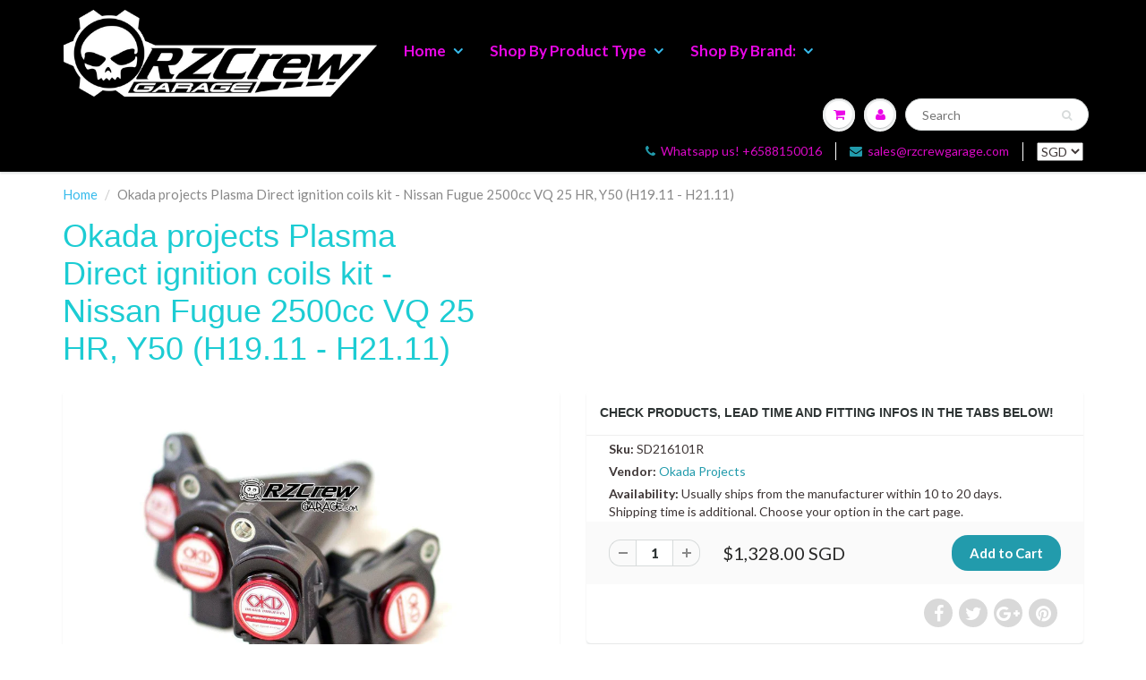

--- FILE ---
content_type: text/javascript
request_url: https://rzcrewgarage.com/cdn/shop/t/62/assets/filter-menu.js?v=32825778822529951301761531586
body_size: 29
content:
function deferFilterjQuery(){window.jQuery?$(function(){var pt_on_load=function(){$(".pt-display-search").not(".has_group_selected").find("input.fm-search-box").show(),$(".pt-display-dropdown").each(function(index){$(this).find("h4").after($(this).find(".filter-clear"))}),$(".pt-display-dropdown .scroll-content").each(function(index){if($(this).find("li.selected").length){var selected=$.map($(this).find("li.selected a"),function(element){return $(element).text()}).join(", ");selected.length<30?$(this).before('<div class="menu-trigger">'+selected+"</div>"):$(this).before('<div class="menu-trigger">'+$(this).find("li.selected").length+" Selected </div>")}else $(this).before('<div class="menu-trigger">'+$(this).closest(".filter-group").find("h4").text()+"</div>")})};pt_on_load(),$(document).on("click",".filter-menu .pt-mobile-header a",function(e){e.handled!==!0&&($(".pt-nav-toggle").hasClass("active")?$(".filter-menu").removeClass("pt-expand"):$(".filter-menu").addClass("pt-expand"),$(".pt-nav-toggle").toggleClass("active"),e.preventDefault(),e.handled=!0)}),$(document).on("click",".navbar-toggle",function(e){e.handled!==!0&&($(".navbar-toggle").hasClass("collapsed")?$(".filter-menu").removeClass("pt-expand"):$(".filter-menu").addClass("pt-expand"),$(".navbar-toggle").toggleClass("active"),e.preventDefault(),e.handled=!0)}),$(document).on("click",".filter-menu h4",function(e){$(this).closest(".filter-group").not(".has_group_selected, .refine-header, .pt-display-dropdown").toggleClass("pt-group-expanded"),e.preventDefault()}),$(document).on("keyup",".filter-group input.fm-search-box",function(){var value=this.value.toLowerCase();$(this).closest(".filter-group").find("li").each(function(){$(this).text().toLowerCase().search(value)>-1?$(this).show(100):$(this).hide(100)})}),$(document).on("click",".pt-display-dropdown .menu-trigger",function(){$(this).next(".scroll-content").css("top",$(this).position().top+$(this).height()+1).css("left",$(this).position().left),$(this).next(".scroll-content").slideToggle("fast")}),$(document).on("mouseleave",".pt-display-dropdown .scroll-content",function(){$(this).slideUp("fast")})}):setTimeout(function(){deferFilterjQuery()},50)}deferFilterjQuery(),$(window).width()<767&&setTimeout(function(){$("#bs-example-navbar-collapse-1").addClass("collapse")},1e3);
//# sourceMappingURL=/cdn/shop/t/62/assets/filter-menu.js.map?v=32825778822529951301761531586


--- FILE ---
content_type: text/javascript; charset=utf-8
request_url: https://rzcrewgarage.com/products/okada-projects-plasma-direct-ignition-coils-kit-nissan-fugue-2500cc-vq-25-hr-y50-h19-11-h21-11-sd216101r.js?sr&_=1769129870098
body_size: 1754
content:
{"id":380372516891,"title":"Okada projects Plasma Direct ignition coils kit - Nissan Fugue 2500cc VQ 25 HR, Y50 (H19.11 - H21.11)","handle":"okada-projects-plasma-direct-ignition-coils-kit-nissan-fugue-2500cc-vq-25-hr-y50-h19-11-h21-11-sd216101r","description":"\u003cstrong\u003eSpecifications:\u003c\/strong\u003e\u003cbr\u003eManufacturer: Okada Projects\u003cbr\u003ePart Number: SD216101R\u003cbr\u003eIgnition Type: Direct Ignition Coils\u003cbr\u003e\u003cbr\u003eThe Plasma Directs produce 4 times more spark energy than stock coils and also generate an ultra fast multi spark discharge of 10 sparks up to highest RPM. The spark amperage is increased 100%, allowing the spark to reach many more molecules and therefore accelerate the ignition and combustion process. This is extremely important in forced induction applications but also improves the performance of normally aspirated engines. The Plasma Direct will increase horsepower and torque throughout the entire rpm range. This upgrade will also reduce fuel consumption. Even the engines with a legendary smoothness will be further refined with the Plasma Direct upgrade. Installation is easy. Direct bolt-in to the engine, no splicing or cutting into stock wiring, simply replace the stock coils with our Plasma Direct Coils and ready to go!\u003cbr\u003eProduct Picture may differs.\u003c!--split--\u003e\u003cstrong\u003eTaxes:\u003c\/strong\u003e\u003cbr\u003e\u003cbr\u003e\u003cstrong\u003eSingapore and Malaysia: \u003c\/strong\u003eAll import taxes are included in our pricing.\u003cbr\u003e\u003cbr\u003e\u003cstrong\u003eEuropean Tva, Iva: \u003c\/strong\u003eTaxes will be calculated during checkout at our company import rate. No additional charges will be added by your local authority.\u003cbr\u003e\u003cbr\u003e\u003cstrong\u003eUSA:\u003c\/strong\u003e If this product is shipped from our US warehouse then taxes are included. Otherwise, please refer to the rest of the world paragragh.\u003cbr\u003e\u003cbr\u003e\u003cstrong\u003eRest of the World:\u003c\/strong\u003e Other countries may have to pay their local import tax depending on your country's regulations.\u003chr\u003e\u003cstrong\u003eShipping: \u003c\/strong\u003e\u003cbr\u003e\u003cbr\u003eThis product will be shipped from our Japanese Warehouse to any global location. Shipping via DHL within 3 to 7 days depending on location and local custom check. Allow two additional days for order processing.\u003cbr\u003eEvery Monday our team keeps you in the loop by sending out an \"estimated time of arrival\" email.\u003c!--split--\u003eThis part Fits :\u003cbr\u003e\u003cbr\u003eFuga | Y50 Kouki | 2007-2009 | NA | VQ25HR | V6\u003c!--split--\u003e","published_at":"2017-11-28T18:41:38+08:00","created_at":"2017-11-28T18:41:38+08:00","vendor":"Okada Projects","type":"Ignition Coils Booster and Cables","tags":["142000x15y1z0","2007","2008","2009","CTA821","direct-ignition-coils","fuga-y50-kouki-2007-2009-na-vq25hr-v6","ignition-coils-booster-and-cables","JP1","nissan","okada-projects","ws15","Y50('07)"],"price":132800,"price_min":132800,"price_max":132800,"available":true,"price_varies":false,"compare_at_price":132800,"compare_at_price_min":132800,"compare_at_price_max":132800,"compare_at_price_varies":false,"variants":[{"id":4851966345243,"title":"Default Title","option1":"Default Title","option2":null,"option3":null,"sku":"SD216101R","requires_shipping":true,"taxable":true,"featured_image":null,"available":true,"name":"Okada projects Plasma Direct ignition coils kit - Nissan Fugue 2500cc VQ 25 HR, Y50 (H19.11 - H21.11)","public_title":null,"options":["Default Title"],"price":132800,"weight":2200,"compare_at_price":132800,"inventory_management":"shopify","barcode":null,"requires_selling_plan":false,"selling_plan_allocations":[]}],"images":["\/\/cdn.shopify.com\/s\/files\/1\/2343\/5009\/products\/Plasma_direct_20393d79-82ab-45f9-a538-c638340521e7.jpg?v=1710145844"],"featured_image":"\/\/cdn.shopify.com\/s\/files\/1\/2343\/5009\/products\/Plasma_direct_20393d79-82ab-45f9-a538-c638340521e7.jpg?v=1710145844","options":[{"name":"Title","position":1,"values":["Default Title"]}],"url":"\/products\/okada-projects-plasma-direct-ignition-coils-kit-nissan-fugue-2500cc-vq-25-hr-y50-h19-11-h21-11-sd216101r","media":[{"alt":"Okada projects Plasma Direct ignition coils kit - Nissan Fugue 2500cc VQ 25 HR, Y50 (H19.11 - H21.11) - SD216101R","id":25432663261366,"position":1,"preview_image":{"aspect_ratio":1.509,"height":795,"width":1200,"src":"https:\/\/cdn.shopify.com\/s\/files\/1\/2343\/5009\/products\/Plasma_direct_20393d79-82ab-45f9-a538-c638340521e7.jpg?v=1710145844"},"aspect_ratio":1.509,"height":795,"media_type":"image","src":"https:\/\/cdn.shopify.com\/s\/files\/1\/2343\/5009\/products\/Plasma_direct_20393d79-82ab-45f9-a538-c638340521e7.jpg?v=1710145844","width":1200}],"requires_selling_plan":false,"selling_plan_groups":[]}

--- FILE ---
content_type: application/javascript; charset=utf-8
request_url: https://searchanise-ef84.kxcdn.com/preload_data.0C7k3G1n6S.js
body_size: 10040
content:
window.Searchanise.preloadedSuggestions=['honda fit','js racing','evo x','honda jazz','honda gk5','honda fit gk','steering wheel','1nz fe','honda fit gk5','gr yaris','civic fc','honda jazz gk5','advan gt','suzuki swift','honda gk','enkei rpf1','recaro seat','honda fit ge','honda fit ge8','honda s2000','jazz gk5','honda cr-z','euro r','oil cooler','fit gk5','j\'s racing','evolution x','honda access','project mu','rays te37','honda civic fd2r','jazz gk','bucket seat','honda accord cl7','bride seat','shift knob','honda vezel','honda civic fc1','d series','17x9 5x114','intake manifold','honda jazz gk','honda stream','boss kit','subaru forester','ap racing','b series','honda civic','fit gk','civic ek','civic fc1','work meister','honda fit gr','honda jazz gd','honda accord','honda ge8','throttle body','civic fd','honda civic fc','honda fit gk3','fd2r clutch','suzuki swift sport','swift sport','fd2r coilover','advan rz','momo steering','bbs lm','advan rg','spoon fd2','suzuki swift sport zc31s','honda jazz ge8','honda civic fd1','hybrid racing','works bell','tein flex z','bride zeta','rigid collar','honda eg6','subaru wrx','volk racing','subaru legacy','advan gt beyond','honda shuttle','forester sjg','toyota wish','js racing fk8','honda eg','wheel nut','subaru brz','defi advance','advan racing','15x7 4x100','k20 clutch','air filter','rays ce28','fd2 type r','honda civic fd','fuel rail','te37 saga','civic eg','honda ek','honda city','suzuki swift sport zc32s','enkei japan','civic fd1','honda freed','air intake','17x9j 5x114.3','yaris cross','integra dc5','civic fd2','honda fit ge6','subaru sti','honda accord euro r','work emotion','honda civic ek','mugen fd2','rays nut','honda jazz ge','mugen fd2r','spoon gk5','subaru grb','te37 sl','defi fd','forester sj','honda fk8','os giken','toyota vios','euro r cl7','k series','spoon s2000','4age 20v','quick release','integra dc2','honda b16','mx-5 nd','recaro rss','spoon steering','js racing ge','lock nut','suzuki m16a','cl7 euro r','honda beat','spark plug','honda fit gd','toyota c-hr','honda b series','spoon sports','honda crz','enkei rpf1 17','spoon brake','radiator cap','k20 intake','mugen steering','honda ge6','work wheels','cusco fd2r','honda civic fd2','spoon mirror','recaro sportster','honda cl7','accord cl7','honda r18','advan rs','ignition coil','18x8.5j 5x114.3','4x100 15x7','honda fd2r','rays 4x100','jazz ge8','oz racing','fuel pump','mitsubishi evo 9','spoon caliper','honda odyssey','defi a1','ce28n plus','strut bar','18x8j 5x114.3','enkei wheels','super circuit','final drive','toyota 86 zn6','mazda miata','fd2r radiator','rays ce28n','k20 piston','enkei pf01','mugen fk8','hub ring','advan tc4','endless rotor','advan rg4','mark x','wheel nuts','ame tracer','spoon seat','honda fit gd3','mini cooper','toda k20','js racing s2000','supra a90','k24 piston','mazda bp','spoon fd2r','toyota 1nz-fe','honda gk3','omp steering','te37 sonic','oil cap','ssr gtx01','rzcrew racing','rays cap','defi sensor','honda gd3','fd2r exhaust','type r','golf r','brake pad','bride stradia','enkei pf05','dc5 type r','suzuki swift zc32s','rays gram lights','recaro sr','advan tc-4','valve cover','honda emblem','spoon sw388','gram lights','accord euro r','4age 16v','type r ek9','brake kit','fd2r brake','honda odyssey rc1','toyota vitz','honda jazz gd3','momo tuner','greddy sirius','wrx sti','toda racing','16x7j 4x100','lexus is','honda civic ek4','js racing fd2r','gk5 coilover','short shifter','rays volk te 37','lancer ex','spoon steering wheel','mazda demio','subaru forester sj','defi zd','k20 intake manifold','te37 5x114.3','honda stream rn6','defi racer','cusco gk5','enkei 4x100','18x10.5 5x114','honda fd2','steering wheels','j’s racing','gk5 spoon','enkei japan pf01 4x100','ek civic','subaru wrx sti','advan r6','17x8j 5x114','spoon rigid collar','suzuki swift zc33s','4x100 16x','subaru gdb','suzuki swift zc31s','cusco fd2','endless brake','k20a clutch','honda fl5','honda ek4','k20a piston','honda fc','recaro rms','honda accord euro r cl7','fk8 js racing','j\'s racing s2000','wrx s4','wedssport tc105x','boost controller','swift gti','honda civic eg','toyota estima','toyota 1nz','enkei pf01 japan','recaro japan','cusco strut bar','17x9 5x114.3','sparco steering','fd2r spoon','civic fd2 type r','toyota yaris','civic fe','fd2r mugen','suzuki swift sport zc33s','yaris gr','boost gauge','nrg steering wheel','volk rays','honda civic type r fd2r','dixcel rotor','tein edfc','evolution cp9a','fit ge','stroker kit','fd2r brake pad','defi bf','enkei rpf','radiator fan','honda civic fn2','brz zd8','honda accord cl9','sa-10r 4x100','18x9.5 5x114.3','m16a piston','ek all','recaro pole position','blow off valve','te37 4x100','honda ek9','dc5 exhaust','k20 camshaft','spoon ek9','dixcel fd2r','20th anniversary','recaro rcs','recaro rs-g','rays nuts','civic si','16x7 4x100','hyper rev','momo steering wheel','gt wing','subaru exiga','s2000 ap2','endless brake pads','civic ep3','jazz gd','js racing sticker','honda l15','bride xl','jun auto','spoon bonnet','mugen seat','enkei rpf1 18','oil pump','subaru gc8','civic fl1','subaru grf','defi n2','toyota corolla','honda ge','golf gti','ce28 4x100','recaro rs','subaru gh8','spoon fk8','honda prelude','blow off','honda l15a','honda k20','4x100 16x7','brake pads','cusco lsd','18x8.5j 5x112','honda eg9','mazda atenza','swift sport zc31s','project mu rotor','spoon engine','brz zc6','din gauge','mugen gk5','rays g025','toda fd2r','js racing exhaust','brian crower','js racing gk5','gk5 rs','ssr type c','oil catch','advan gt 18','fk8 mugen','fit jazz gk5','mishimoto radiator','jazz ge','subaru impreza','swift spring','honda odyssey rb1','suzuki swift gti','mitsubishi colt','bride reclinable','honda fit jazz','18x8 5x100','recaro seats','spoon fl5','js racing steering','spark plugs','evolution ct9a','18x8.5 5x114.3','endless gk5','fd2r rotor','seat rail','enkei usa','enkei japan 4x100','fd2r bonnet','genuine honda parts','tein flex a','honda fit gr1','defi din','honda stepwagon','fit ge8','super rigid','spoon cl7','cusco bar','ogura clutch','civic fk','honda shuttle gk8','mazda mx-5','sway bar','17x8j 5x114.3','rays volk','18x9.5j 5x114.3','top fuel','bmw e36','odyssey rb1','lancer evolution x','honda ef','oil catch can','honda civic type r','tein edfc active pro','civic fl5','recaro sr-7','suzuki cultus','k20 manifold','odyssey rb3','honda dc2','blitz nur spec','rays g25','silvia s15','k20a camshaft','bride seats','odyssey rc1','bmw e46','honda integra dc5','honda jade','js racing fd2','enkei rs05rr','subaru levorg','gk5 brake','fd2r cusco','fk8 spoon','honda civic fd2 type r','mitsubishi lancer','honda d series','advan wheels','nissan s15','suzuki zc32s','work meister s1','toyota altezza','mazda roadster nd','advan tc','honda civic ep3','o2 sensor','na miata','15x8 4x100','mugen civic','honda dc5','rays wheel','monte carlo','spoon gk','charge speed','k tech','te37 ultra','itb honda','cusco civic','sard radiator','5x100 18x8','honda gd','silvia s14','honda civic type r ep3','k20 valve','rays valve','sparco seat','17x7.5j 5x114','miata nd','dc5 coilover','16x7 5x114.3','spoon thermostat','engine mount','enkei pf07','blitz zz-r','honda fit gp5','honda beat pp1','mazda mx5','sti grb','mugen fl5','ats clutch','mitsubishi evo','wheel spacer','horn button','civic type r','rpf1 17x9','fd2 exhaust','mishimoto oil cooler','18x7.5 5x100','altezza sxe10','18x7.5j 5x114.3','toyota alphard','brz blitz','subaru clutch','accord cu2','17x7.5 5x114.3','honda jazz ge6','2013 honda fit ge8','monster sport','exedy clutch','lancer evo','recaro podium','subaru forester sjg','ohlins dfv','toyota celica','mazda 3 bm','fit gr','mitsubishi evo 8','timing belt','b series clutch','spoon k20','enkei 5x100','rays wheels','turbo kit','suzuki g13b','defi gauge','lancer cs3','racing gear','konig hypergram','varis fk8','evo x clutch','k20 itb','miata na','mini r56','honda gr','honda ep3','gk5 exhaust','k20 engine','rays 5x100','rays gram lights 57','sti clutch','spoon sport','recaro sr7','zc31s adjustable','fd2 clutch','honda k series','recaro pole','blitz gk5','spoon wiper','fk8 clutch','h series','17x7j 5x114.3','zc31s clutch','2jz ge','js racing ge8','center cap','endless fd2r','fit jazz','1nz intake','spoon n1','toyota mark x','wheel cap','lancer gt','momo monte carlo','1zz fe','swift sport zc33s','honda civic type r fl5','rays ze40','pole position','cl7 exhaust','honda fc1','hks exhaust','honda fit 2012','civic type r fd2r','fit gd','fk8 brake','5x100 18x','honda fd2 type r','titanium nut','advan cap','subaru xv','15x7j 4x100','brake caliper','honda ep3 steering','civic ek4','honda clutch','spoon sticker','ignition coils','radiator hose','hks zc33s','seeker gk5','spoon eg','fd2r lsd','rays homura','oz rally racing','honda r18a','mugen steering wheel','titanium rzcrew','work wheel','buddy club','b18c piston','fit rs','5x100 18x9.5','bride euroster','k20 toda','rays 57cr','eg civic','tow hook','k20 oil pump','cl7 intake','rpf1 5x100','toyota noah','mugen pedal','19x9.5 5x114.3','mitsubishi evolution x','enkei nt03','work zr10','fuel regulator','accord euro r cl7','mazda 2 demio','valve spring','endless honda','gr corolla','roll cage','mugen s2000','toda k20a','tws 4x100','honda city gm2','rays rim','ultra racing','fd2 intake','toyota bb','dixcel es','k24 intake','gruppe m','spoon ek','bbs 5x112','rays volk racing','dixcel type z','honda ep3 type r','honda civic fl5','recaro bucket','bmw f10','te37 5x100','crz zf1','mazda b6','mx5 nd','18x11 5x114','ze40 4x100','nsx horn','k20a intake','17x9 5x100','fl5 spoon','advan rsii','swift sport zc32s','gk5 intake','enkei japan rpf1','advan wheel','honda b18c','valve springs','rays gram light 57','k swap','rays gram light','volk racing ze40','wedssport tc105n','17x8 5x114.3','civic ek9','sandwich plate','hks fk8','civic fk8','oil catch tank','okuyama carbing','toda fd2','cusco r','big brake kit','honda fn2','defi boost','bbs ri-a','camshaft k20','honda d16','coilover fd2r','subaru vab','18x10j 5x114.3','toyota supra','civic ef','work meister l1','roadster nd','toda exhaust','bride zeta iv','recaro asm','4x100 16x6.5','nrg steering','endless mx72','zc31s coilover','recaro rail','17x7 4x100','rim 4x100','te37 5x120','mazda roadster','individual throttle bodies','5x100 wheels','endless fk8','swift springs','gtr r35','mugen fd','19x8.5 5x112','fan switch','audi tt','mugen ep3','evo x intake manifold','advan rz ii','fit-jazz gk5','honda civic fk8','spoon eg6','personal steering','fd2r intake','endless s2','engine oil cap','bucket seats','subaru wrx 2007','cam gear','te37 saga s-plus','4g63 piston','impreza wrx','lexus is250','honda civic type r fk8','civic fd2r','18x9j 5x114.3','side mirror','drag cartel','head gasket','rim 5x120','evo cp9a','cl7 header','16x8 5x114.3','ati damper','enkei nt03rr','te37 saga sl','ssr professor','snow performance','eg6 coilover','skunk2 intake','enkei pfm1','spoon civic','cusco coilover','civic fn2','bbs 4x100','enkei 17x8','hks hipermax','recaro protector','miata itb','project mu hc','rrp zc31s','4x100 15x','brake line','flex z','mazda rx8','gk5 bar','mazda 6 gj','honda l15b','audi a4','subaru forester sh','18x7.5 5x114.3','recaro reclinable','hardrace fd2r','sequential shifter','nissan s13','cl7 spoon','ap racing brake','civic fk7','spoon exhaust','hkb boss kit','craft square','18x9.5 5x120','lock nuts','honda intake manifold','skunk 2 intake','ce28 5x114.3','honda fd1','oil pump civic','lug nut','fk8 exhaust','fuel pressure regulator','honda fn2r','wrx gd','spal fan','brake hose','anti roll bar','civic fl','spoon ge8','dixcel ek9','fd2 coilover','enkei pf06','honda zf1','honda freed gb7','ssr gtx03','greddy gauge','rays versus','honda type r','fk8 brake pad','s2000 spoon','mugen visor','bride rail','suzuki cultus gti','oil pan','honda civic fk','1nz piston','17x7j 4x100','honda k20a','honda fd','subaru turbo','b series b16','tein honda','4age itb','edfc active pro','block guard','miata nb','volk rays te37','honda itb','cusco japan','fd2r toda','mitsubishi evo x','k20 lsd','type c','honda odyssey rb3','work s1','hardrace civic fd','advan 4x100','cl7 radiator','1jz gte','ssr 4x100','second hand','defi control','del sol','rays 5x112','japan pf01 4x100','titanium bolt','mugen dc5','roll center adjuster','17x8.5j 5x114.3','wedssport sa','s2000 clutch','17x8j 4x100','gram light','gk5 tail light','honda city gm6','5x100 18x9','mugen ge','suzuki gti','bmw f30','mugen mirror','work wheels emotion','fd2 mugen','omp steering wheel','toyota harrier','nardi steering','forester sg9','tein civic','hks filter','dixcel gk5','fd2r brake line','mazda familia','bc racing','rpf1 rs','cl7 coilover','trust greddy','connecting rod','18x8j 5x100','suzuki zc31s','spoon radiator','toyota caldina','2zz ge','ep3 type r','super rigid subframe collar kit','m factory','spoon fk7','k tuned','k20 coil','silicone hose','toyota crown','cold air intake','js racing gk','fd2r suspension','advan 5x100','zero fighter','m16a cams','volk ce28','mazda rx-8','5x120 18x9.5','16x7j 5x114','jazz fit','toyota 1nz fe','js racing civic','rays volk racing te37','coil on plug','toyota voxy','work rs11','ek9 spoon','nrg quick release','advan rg-d2','bride wide','gk5 mugen','spoon fd','super rigid honda','spoon honda','nissan silvia s15','ep3 exhaust','fd2r js','endless brake kit','integra type r','spoon dc2','ap racing brake pads','cl7 mugen','17x7 5x114.3','compression engine','rays 5x114.3','mazda 2 dj','air valve','ssr gtx04','cooling plate','fd2r dixcel','subaru ej20','toda a3','nissan s14','18x10 5x114','bbs rim','tein flex','mx-5 nb','drive shaft','mugen knob','subaru ej25','enkei 5x114.3','tc105x 17','k20 valve spring','2015 honda fit','dixcel zc31s','wiseco piston','spoon cap','spoon wheel','honda jazz gk3','fd2 spoon','hks spark plug','civic type r fd2','mazda nd','enkei t6s','cusco subaru','feels fd2r','honda fk7','link ecu','wheel hub','enkei 5x112','byd seal','rays gram','evo x manifold','defi advance a1','genuine honda','gk5 cusco','cusco ge8','deep dish','stabilizer link','ngk spark plug','engine oil','oil cooler kit','spoon fc1','zc33s hks','bonnet pin','zc31s intake','racing nut','te37 15x7','miata intake','radiator fk8','konig countergram','cusco roll cage','gk5 light','zc31s cusco','fd2 manifold','skunk2 ultra','work 4x100','mazda 2 demio dj','beatrush gk5','hyundai i30','18x7.5j 5x112','honda freed gb3','enkei nut','wedssport sa-10r','lower arm','coilover gk5','mk6 gti','fk8 hks','mazda 3 bp','mugen sticker','4g63 cam','spoon oil cap','audi a3','17x8.5 5x114','advan center cap','tein fd2r','te37 5x112','1nzfe intake','fk8 radiator','5x100 17x9','fit gp5','rrc intake','te37 bronze','ce28 club racer','tws t66','s15 silvia','rz crew','ssr gtx','fd2r flywheel','17x8j 5x100','advan rgiii','fd2 radiator','18x8.5 5x100','18x9 5x100','kit honda','k20 conrod','intake manifold k20','cr kiwami','gasket m16a','leonis 4x100','honda rn6','bride gias','rs emblem','k20 throttle body','bride bucket','civic sedan fc1','okada plasma coils','seat belt','toyota mr-s','18x9.5j 5x120','lsd honda','volk te37','arp honda','enkei pf03','skyline r34','spoon dc5','civic eg6','dc2 coilover','cusco zc33s','16x8 4x100','evo clutch','zc32s intake','wrx va','5x100 18x8.5','wheel stud','hardrace civic','2007 honda fit','mx-5 na','k20 head','honda civic fc1 sedan','rays 5x120','surge tank','recaro sr-s','evo x intake','gram lights azure 57ana','nissan juke','mx-5 miata','advan 5x120','fd2r coilovers','5x114.3 17x7','dc5 r','oil filter','et 5x114.3','defi advance bf','levorg vmg','fd2r engine mount','sparco seats','js racing cl7','fd2r js racing','toyota gt86','5x114.3 ce28','gk5 grill','fk8 cusco','subaru impreza ej20','mazda mx','honda spoon','cusco zc31s','jun camshaft','watanabe eight spoke','ssr japan','advan rgd2','toda s2000','clutch fd2r','blitz filter','mazda cx-5','project mu fd2r','dixcel fk8 rotor','toyota altis','defi meter','b series intake','honda fit gd1','19x8.5j 5x112','boost meter','seeker fk8','ge8 honda fit','srd kit','16x7j 5x114.3','bbs wheels','golf mk6','zeta iv','mini cooper r56','blitz intake','honda k24','rpf1 4x100','wrx vag','honda civic fe','daihatsu copen','17x8.5 5x114.3','dixcel brake pads','tein gk5','volk te37v','personal steering wheel','19x9.5j 5x112','radiator honda','s2000 brake','mugen plate','honda nsx','colt r','mugen wheel','recaro side','dc2 exhaust','brz tomei','gd jazz','mazda mx 5 nd','hks cam','bmw f20','suzuki zc33s','kia cerato','spoon wheels','s2000 intake','endless mono','honda accord euro','prodrive gc-05r','rays lock nut','turbo manifold','cl7 tein','brembo brake caliper','project mu honda','18x9 5x120','dixcel slotted','connecting rods','gk5 js racing','spoon oil','civic fk2','k series clutch','trust zc33s','forester sh','honda fit jazz gk5','steering wheel bolt','tein spring','prodrive gc-0100s','flex a','fd2 cusco','gram lights 57','honda civic fk7','2018 honda fit','audi s3','te37 time attack','cusco gk','body kit','fit gd3','18x9 5x114.3','spoon rigid','fd2r fender','te37 white','subaru impreza wrx sti gdb','honda jazz gd1','impreza gc8','sti brake','17x8 5x100','bride protector','ssr formula','accord euro','toyota zn6','mishimoto fan','cl7 cusco','advan rg-4','mugen fit','m16a gasket','hks sqv','m16a arp','ats carbon','advan gt 5x112','bbs 5x120','advan rg d2','floor mat','zr10 2p','ct9a cusco','toda pulley','1nzfe engine','fd2r feels','mazda mx-5 nd','honda civic eg6','honda piston','enkei rpf01','ats lsd','airstream intake manifold','steering wheel 350mm','spoon bucket','oz rally','audi a1','mugen wheels','recaro sr-7f','seeker fd2r','k20a cams','fl5 mugen','oil filler cap','endless brake pad','ct9a brake pad','navia 02 4x100','blitz sus','s2000 exhaust','wedssport 4x100','titanium bolts','advan racing rs','nissan silvia','19x8.5 5x114.3','suzuki jimny','toda racing k20','rays waltz','honda n-box','honda db8','k20 pistons','volk racing 19','subaru radiator','15x8 4x114.3','blitz coilover','subaru forester sg9','work wheels meister','cl7 brake','prl intercooler','k20 valve cover','hub rings','advan gt premium','recaro spg','s2000 toda','s2000 ap1','daihatsu mira','arp 1nz','subaru brz zc6','trust sirius','koyorad radiator','meister s1','4x100 15x8','toda cam','greddy oil cooler','ssr wheels','spoon nut','vtec solenoid','fd1 coilover','fk8 type r','spoon radiator cap','hks bov','cusco rc1','ssr gtv01','bride seat rail','eg6 radiator','dc5 clutch','catcams m16a','l15a piston','19x9.5 5x120','enkei gtc02','gk5 jazz','dixcel type m','dc5 suspension','fk8 coilover','5x114.3 17x9j','cl7 bar','enkei rc-t5','defi sport','anti roll','tws t66-f 4x100','honda civic ek3 d15b','mk5 gti','s2000 mugen','brake rotor','spoon honda civic','volk racing 5x114.3','wrx sti vab','gk5 hybrid','spoon monocoque','18x9 25 5x114.3','itb filter','momo horn','honda valve cover','subaru gd','fuel pressure','fd2r clutch kit','pillow ball','17x7.5j 4x100','mx5 na','rays dura','work wheels meister cr01','steering bolt','subaru sj','valve cap','cusco oil','te37 sonic sl','19x9.5j 5x120','ek ferio','hks hi power','dixcel honda','honda insight','camshaft honda','timing chain','cl7 clutch','4x100 15x6','fd2r throttle body','wrx coilovers','mugen prelude','m12 nut','fd2r project mu','zc33s lsd','borg warner','spoon brakes','universal oil cooler','suzuki swift zc31','blue light chrome','advan gt beyond 18','hayashi racing','nissan 350z','evo ix','honda accord cl1','subaru s4','shift boot','tc105x forged','ce28 sl','recaro sr-c','2jz piston','16x6.5j 4x100','ame tracer tm-02','honda civic ef','fl5 exhaust','wheel lock','mugen mf10','steering hub','mx72 plus','volk racing ce28','endless brakes','tow strap','piston ring','honda h22a','fd2r header','ej25 piston','civic r18','subaru impreza 2002','2az fe','nissan note','honda rc1','blitz zn8','bride bucket seat','water pump','clutch master','honda intake','4x100 16x7j','nissan sr20ve','ge8 coilover','subaru gr','honda grace','k24 pistons','civic type r fk8','enkei wheels 18','m16a pistons','09 honda fit','18x8.5 5x114','subaru legacy bl','enkei pf09','fd2 carbon','m16a rod','sti gdb','honda fit coilover','hks plug','ssr 5x100','fk8 wing','k20 clutch kit','brz cusco','dixcel ap racing','hybrid racing shifter','fuel injector','turbo timer','te37 18x9.5','cusco honda','dixcel fk8','oil filler','advan oni','end link','intake k20','mugen intake','hardrace gk5','endless brz zd8','recaro fd2r','sard fan','js racing honda fit','watanabe 4x100','hks coilover','advan racing gt','te37 saga s plus','enkei japan rc-t5','wrx gdb','nrg seat','suede steering','nissan primera','advan rz-df','nissan cube','volk 4x100','nrg quick','mitsubishi gto','camber kit','jun cam','time attack','civic d series','individual throttle body','ogura fd2r','honda gasket','lancer evo x','ati super damper','accord cl9','cp piston','l15b na','dixcel type s','defi advance rs','ce28n 8 4x100','d16 acl','nardi deep corn','advan oni 2','tomei ej','4x100 16x6.5j','k20 flywheel','cr-z spoon','k20 cam','pf01 evo','oil sump','lexus gs','5x114.3 te37','racing gear fd2r','mugen emblem','recaro fk8','ssr gtx02','k20a intake manifold','r34 skyline','cusco ct9a','fan shroud','k20a engine','bbs 5x100','recaro sr-6','ek9 exhaust','fd2r bar','exhaust manifold','zc33s greddy','fl5 endless','honda n box','honda fit intake','honda integra b18c','dc5 rotor','70mm throttle body','lsd k20','toyota aristo','catch can','spoon ep3','itb k20','4a-ge 16v','subaru suspension','endless caliper','spoon cover','recaro bucket seat','rays volk ce28','honda rotor','cusco fk8','spoon twin block','ssr 5x114.3','ohlins fk8','fd2r brake pads','gdb coilover','piston kit honda','ge8 fit','fd2r m and m','rays 18x8.5','rays accessories','supertech k20','js racing muffler','shuttle gk8','5x112 18x8','defi dsdf','subaru cusco','lexus sc','project u','defi din gauge','honda air intake','k20a valve cover','vitz rs','super circuit gk5','b18c bearing','honda h22','honda civic r18','ce28n 17','fn2 spoon','subaru wrx gdb','z33 final','blitz air intake','zc31s brake','2jz gte','fk8 varis','bride xero','gk5 beatrush','honda fit-jazz gk5','fl5 carbon','endless civic','18x8.5 5x112','fd2r seeker','1nz pistons','gt-r r35','17x8 4x100','dc5 intake','suzuki sport','honda civic ek3','hks oil','evo x turbo','forester sg','japan rpf1 4x100','honda oem','wheel 4x114.3','subaru legacy br9','valve stem','honda fit ge8 2012','zieg wide','volk racing te37','nissan gtr','short shift','dc5 header','work emotion t7r','15x8 5x114.3','momo mod 78','fd2r oil sump','aragosta cl7','os giken honda','dc5 integra','rays gramlights 57cr','aragosta honda','cusco evo x','k20 cover','advan 18x8j 5x100','zc33s exhaust','clutch evo','hks intercooler','endless fl5','cusco ek9','rays sticker','disc brake','camber bolt','evo 9 cusco','block honda','mini cooper s r56','spoon fl1','cusco anti roll bar','gk5 seeker','intake manifold fit','js racing nut','suzuki swift zc72s','steering wheel bolts','zc33s clutch','cusco jazz','spoon shift','cusco suspension','shifter cable','fd2r ohlins','16x8j 5x114.3','mazda dj','honda civic fl1','mishimoto intercooler','fn2 exhaust','blitz fl5','dixcel subaru','work cr 18','r20 honda','golf mk7','honda camshaft','arp wheel stud','big throttle','jazz gd3','advan 5x114.3','lexus gs300','coil over','pf01 5x114.3 18','rigid collar cl7','forged piston','voltex fk8','fd2r boss kit','5x114.3 18x9j','volkswagen golf','fk8 endless','fl rs','cusco rear','work d9r','spoon valve cover','1nz-fe na','fit gk3','work 5x120','cusco zn6','ce28n 5x114.3','1jz vvti','js racing fit','ray ze40','js racing fl5','advan 5x112','toyota raize','advan gt 18x9','4g63t tomei','ohlins fd2','throttle bodies','stream rn6','mach lip','reclinable seat','beat pp1','honda civic fn2r','advan rg4 white','fk8 js','bbs ri-d','hardrace eg','mazda axela','advan rsiii','vezel ru1','dixcel z','honda piston ring','brembo f50','carbon intake','honda steering wheel','collar kit','work cr01','feels fd2','cusco strut','boss kit fd2','15x6.5 4x100','ep3 civic','honda ody','cusco fd2r coilover','vios ncp42','defi advance zd','ce28n plus 5x114.3','spoon k20a','18x8.5j 5x100','honda cr-z zf1','ct9a clutch','honda logo','dc5 engine mount','tail light','map sensor','rays chair','js racing steering wheel','ohlins japan','fd2r k20','cusco sport r','ohlins honda','piston m16a','mugen shift knob','piston honda','civic type r fl5','dixcel fs','fk8 prl','gd3 jazz','roll center','17x7.5j et','enkei rpf1 15','enkei rpf1 4x100','golf 6 r','honda l15b7','fd2r spoiler','blitz brz','toyota starlet','fd2 civic','honda cf4','wrx gda','fit ge6','project mu caliper','r series','endless fd2','brake lines','j\'s racing honda','honda gp5','asm steering','ek4 ferio','tc105n 4x100','rzcrew coilover','spoon rotor','fj cruiser','mitsubishi evo 5','bride japan','konig dekagram','rear sway bar','greddy sandwich','suzuki every','fit gk5 rs','grb radiator','tein cl7','fk8 intercooler','2012 subaru legacy','recaro rs g','bbs ri','t66 f','defi 60mm','suzuki piston','watanabe r type','tc105x 15','ce28 n','m16a catcams','2zz itb','dc5 mugen','k20a itb','engine cap','hks blow off valve','feels exhaust','nissan serena','spoon throttle body','sirius vision','k series itb','4 point harness','gk5 honda','on wheels','k20 individual','m16a zc31s','cl7 fog light','ohlins dc2','rays volk te37','work emotion kiwami','advan gt beyond r','cusco fd','nissan cedric','aem gauge','honda crz zf1','audi a5','brake disc','subaru exhaust','d16 intake','coilover subaru','5x114.3 18x9','zr10 5x112','16x6.5 4x100','18x10.5 5x120','sti brembo','k20 cams','gk5 lsd','r1 titan','lug nuts','k20a toda','k20 fd2r','k20a cam','tein mono sport','project mu brake pads','ohlins gk5','fit-jazz ge8','4x100 16x6','2016 honda fit','18x8.5j 5x114.3 et 40','js racing wheel','ce28n-plus 17','work bell','vios ncp93','front brake rotors','dip stick','dixcel m','1 nz fe','suzuki m16','s2000 itb','fl5 hks','mugen jazz','lm gt4','wedssport sa-20r','honda jazz gr','brake calipers','ssr sp1','os giken k20','skunk2 throttle body','cl7 strut','17x7.5j 5x100','mini cooper s','recaro seat rail','ce28 club racer 15x7','zc31s lsd','mazda miata na','ne24 18x8 5x112','carbon seat','advan gt white','toyota camry','js racing type r','momo mod','dc5 brake pads','water methanol','m16a camshaft','cam pulley','evolution cz4a','delta force','endless pad','e throttle','fl5 varis','lotus elise','window visor','co plus','subaru gvb','rigid collars','toyota vellfire','honda fk2','spoon fn2','honda jazz gr1','civic mugen','enkei usa 17x7.5','hks subaru','honda r18 fd1','project mu ns-c','honda vezel ru3','k20a pistons','bride zieg','enkei rc','hipermax s','rays 57dr','fk8 pad','5x114.3 17x8j','omp wrc','mx-5 miata roadster na6ce','rpf1 16 5x114.3','tomei turbo','fd2r endless','pracworks carbon intake manifold','k20a integra','15x7.5 4x100','prodrive gc-05n','mitsubishi evolution 10','enkei pf','toda camshaft','jazz coilover','defi rpm','hks fl5','brz brake','gk5 fit','cam shaft','toda ep3','okada projects','toyota hiace','fk8 steering','cl7 mount','enkei japan 17x7.5','eg6 spoon','enkei ts-10','tomei exhaust','hardrace fd2','mitsubishi evo 6','spoon muffler','mugen mug','lexus is 200t','rpf1 17x7','k20a valve','fixed bucket seat','work kiwami','d series honda','bmw m2','stand alone','garage vary','recaro gk5','mr2 sw20','wheel bolt','js racing brake','k20 header','subaru wrx 2015','defi control unit','honda vezel ru1','advan gt 20','zc31s flywheel','je piston','cusco brz','honda shuttle gp7','integra type r dc2','head b16','universal muffler','air fuel ratio','spoon brake pad','cusco evo','4x114.3 15x8','mugen fk7','hks oil cooler','work wheels emotion cr kiwami','js racing emblem','wheels 6x139.7','blitz gauge','subaru coilover','lsd gk5','fk8 dixcel','18x8j 5x114','work 5x114.3','engine mounts honda','gk5 clutch','mugen box','ogura honda','clutch kit','gk5 throttle','edfc pro','honda odyssey rc','17x7.5 5x114','arp stud','spoon knob','cusco forester','bride classic','intercooler fk8','a90 supra','15 4x100 te37v','honda r series','down pipe','rays 6x139.7','mugen fl5 damper','hyper black','mitsubishi evolution','front lip','arp m16a','5zigen fn01r-c','ap racing rotor','jazz rs','aem methanol','dc5 brake','cusco evo 9','type s','subaru gda','2004 subaru impreza','honda fit 2015','forester sj5','sqs racing','gk5 hardrace','5x112 19x9.5','enkei nuts','ssr gtv03','mugen ms','nissan gt-r','js steering','ogura sti','nissan skyline','civic turbo','rpf1 18x9.5','honda fit brake','honda gd1','nd miata','gram lights 57dr','mugen pedals','dixcel toyota','thermostat fk8','fk8 aero','boss kit fd2r','mugen mat','d16 piston','s2000 intake manifold','evo x cz4a','cusco springs','subaru brake','spoon shift knob','rpf1 black','subaru intercooler','fd2r mirror','2017 honda fit','oem honda','ats fd2r','j\'s racing gk5','zc33s cusco','skunk2 intake manifold','suzuki m18a','mugen harness','tomei poncam','oil sensor','toyota mark 2','rigid collar honda','s2000 seat rail','toyota yaris gr','mx5 nb','enkei rpf1 15x7','gk5 dixcel','miata manifold','subaru piston','js racing dc5','fd2 engine mount','alfa romeo','4g63 camshaft','mugen k20','tomei evo 9','spoon brake kit','rigid collar fd2','kia forte','watanabe 5x100','mazda na','enkei rpt1','hardrace engine mount','intake hose','18x8.5j 5x114.3 et 35','fd2 j\'s racing','mx72 fk8','ce28 5x120','endless pads','5x114.3 et','okada plasma','ohlins fd2r','nissan p10','hardrace honda','honda steering','bmw e92','2007 subaru wrx','honda jazz fit gk','js racing long','atc steering','k24 engine','tein mazda','4x100 enkei','toyota prius','17x7 et','tein vezel','hardrace camber kit','cl7 engine mount','defi sports','blitz dsc','d series intake','work wheels zr10','seeker mirror','miata na6','s2000 ohlins','zn6 exhaust','mishimoto civic','slim fan','fd2r oil pan','skunk 2 k20a','mishimoto hose','mx-5 nc','mini r53','tc105x 5x114.3','greddy steering','civic fn2r','17x8 5x114','te37 16x7','toyota supra a90','ame tracer tm','blitz meter','js racing grill','rays te37 saga','seeker steering','dc5r rotors','carbon fiber','19x9.5j 5x114.3','ray te37','tail lamp','5x114.3 16x7','16x7.5j 5x114','jazz ge6','strut bars','coilovers fd2r','evolution ix','enkei gtc','tws t66 4x100','bride cl7','honda mugen','type r sticker','gk fit','dixcel eg6','miata intake manifold','rays hub ring','d1 spec','sport rim','endless zc31s','mugen dc2','honda final drive','primera p10','k20 gasket','evo c','js racing gt wing','5x112 et 35','bg8z front','honda integra','fd2r k20a','rays lock','mugen oil cap','wiseco m16a','ap1 brake','spoon final drive','k20 cl7','js fk8','honda crx','civic fn','recaro srs','crank pulley','suzuki zc31','subaru legacy bl5','16x7.5 5x114.3','cusco nd5rc'];

--- FILE ---
content_type: text/javascript
request_url: https://rzcrewgarage.com/cdn/shop/t/62/assets/ajaxify-shop.js?v=24453450394197085661761553738
body_size: 2674
content:
var bindEventsInCart=function(){var modalForm=$(".modal-popup form");$additionCheckoutBlock=modalForm.find("#additional-checkout-block"),$additionCheckoutBlock.load("/cart #addCheckoutBtn",function(){window.Shopify&&Shopify.StorefrontExpressButtons&&Shopify.StorefrontExpressButtons.initialize()}),$(".cart_menu").on("click",".remove_item_button",function(e){e.preventDefault();var el=$(this),id=el.data("id")||null;Shopify.removeItem(id,function(cart){Shopify.updateQuickCart(cart)})}),jQuery(".cart_menu").on("click",".minus_btn",function(){var inputEl=jQuery(this).parent().find("input"),qty=inputEl.val();jQuery(this).parent().hasClass("minus_btn")?qty++:qty--,qty<0&&(qty=0),inputEl.val(qty);var quantity=qty,id=inputEl.data("id");quantity!=0?Shopify.changeItem(id,quantity,function(cart){Shopify.updateQuickCart(cart)}):Shopify.removeItem(id,function(cart){Shopify.updateQuickCart(cart)})}),jQuery(".cart_menu").on("click",".plus_btn",function(){var inputEl=jQuery(this).parent().find("input"),qty=inputEl.val();jQuery(this).hasClass("plus_btn")?qty++:qty--,qty<0&&(qty=0);var quantity=qty,id=inputEl.data("id");Shopify.changeItem(id,quantity,function(cart){var updatedItem=cart.items.filter(function(item){return item.variant_id==id});updatedItem.length&&updatedItem[0].quantity==quantity?(Shopify.updateQuickCart(cart),inputEl.val(quantity)):jQuery(".ajaxcart__item__"+id+"__errors").show().delay(2e3).fadeOut()})}),$(".cart_menu").on("focusout","textarea",function(){var note=$(this).val(),textareas=$(".div.cart_menu").find("textarea").add($(".cart_tbl textarea"));Shopify.updateCartNote(note,function(){$(textareas).each(function(){$(this).val(note),$(this).text(note)})})}),$(".cart_menu").on("click",".info_btn",function(){var magnificPopup=$.magnificPopup.instance;typeof magnificPopup!="undefined"&&magnificPopup.close()}),$(".cart_menu").on("click",".btn_close",function(){var magnificPopup=$.magnificPopup.instance;typeof magnificPopup!="undefined"&&magnificPopup.close()})};jQuery(document).ready(function(){var jQ=jQuery,selectors={TOTAL_ITEMS:".count",TOTAL_PRICE:".cart-total-price",SUBMIT_ADD_TO_CART:"input[type=image], input.submit-add-to-cart",FORM_ADD_TO_CART:'form[action*="/cart/add"]',FORM_UPDATE_CART:"form[name=cartform]",FORM_UPDATE_CART_BUTTON:"form[name=cartform] input[name=update]",FORM_UPDATE_CART_BUTTONS:"input[type=image], input.button-update-cart",LINE_ITEM_ROW:".cart-line-item",LINE_ITEM_QUANTITY_PREFIX:"input#updates_",LINE_ITEM_PRICE_PREFIX:".cart-line-item-price-",LINE_ITEM_REMOVE:".remove a",EMPTY_CART_MESSAGE:"#empty",QUICK_CART_MENU:"div.cart_menu",CART_PAGE_MENU:".cart_tbl"},text={ITEM:"Item",ITEMS:"Items"};window.formatMoney=function(price){return Shopify.formatMoney(price,app.data.money_format)},jQ(selectors.FORM_UPDATE_CART_BUTTON).click(function(e){e.preventDefault(),jQ(e.target.form).find(selectors.FORM_UPDATE_CART_BUTTONS).attr("disabled",!0).addClass("disabled"),Shopify.updateCartFromForm(e.target.form)}),jQ(selectors.FORM_UPDATE_CART).delegate(selectors.LINE_ITEM_REMOVE,"click",function(e){e.preventDefault();var vid=this.href.split("/").pop().split("?").shift();Shopify.removeItem(vid),jQ(this).parents(selectors.LINE_ITEM_ROW).remove()}),Shopify.modalTimer=!1,Shopify.showModal=function(contents,hideDelay){$("html").css("overflow-y","hidden"),typeof $().magnificPopup=="function"&&typeof contents!="undefined"&&($.magnificPopup.open({items:{src:'<div class="mfp-with-anim modal-popup">'+contents+"</div>",type:"inline"},mainClass:"mfp-move-from-top",removalDelay:1e3,callbacks:{close:function(){$("html").css("overflow-y","auto")}}}),bindEventsInCart())},Shopify.addImageSize=function(src,size){return typeof size=="undefined"?src:src===null?"//rzcrewgarage.com/cdn/shop/t/62/assets/no-image.gif?v=45522147725489476581761531586":(size="_"+size+".",src.replace(/.([^.]*)$/,size+"$1"))},Shopify.updateQuickCart=function(cart){var t=jQ(selectors.QUICK_CART_MENU),c=jQ(selectors.CART_PAGE_MENU);if(t.length)if(cart.items.length){for(var toAppend=[],tableHeader="<ul><li>Photo</li><li>Name</li><li>Price</li><li>Quantity</li><li>Total</li></ul>",i=0;i<cart.items.length;i++){var itemPrice=cart.items[i].price,totalPrice=cart.total_price,linePrice=cart.items[i].line_price,title=cart.items[i].variant_title,cartNote=cart.note;title==null&&(title=""),cartNote==null&&(cartNote="");var itemPriceConverted=Shopify.formatMoney(itemPrice,app.data.money_format),totalPriceConverted=Shopify.formatMoney(totalPrice,app.data.money_format),linePriceConverted=Shopify.formatMoney(linePrice,app.data.money_format);if(typeof Currency!="undefined"&&shopCurrency&&cookieCurrency){var convertedPrice=Currency.convert(itemPrice,shopCurrency,cookieCurrency);itemPriceConverted=Shopify.formatMoney(convertedPrice,Currency.moneyFormats[cookieCurrency].money_with_currency_format);var totalConvertedPrice=Currency.convert(totalPrice,shopCurrency,cookieCurrency);totalPriceConverted=Shopify.formatMoney(totalConvertedPrice,Currency.moneyFormats[cookieCurrency].money_with_currency_format);var lineConvertedPrice=Currency.convert(linePrice,shopCurrency,cookieCurrency);linePriceConverted=Shopify.formatMoney(lineConvertedPrice,Currency.moneyFormats[cookieCurrency].money_with_currency_format)}var row='<ul><li><div class="thumb"><a href="'+cart.items[i].url+'"><img src="'+Shopify.addImageSize(cart.items[i].image,"small")+'" alt="'+cart.items[i].title+'"></a></div></li><li><h5><a href="'+cart.items[i].url+'" class="item-name">'+cart.items[i].product_title+'</a></h5><p class="product-type">'+title+'</p><a href="#" data-id="'+cart.items[i].id+'" class="remove_item_button">REMOVE</a></li><li><p class="mobile-label-price">Price</p><span class="money price">'+itemPriceConverted+'</span></li><li><p class="mobile-label-quantity">Quantity</p><a class="minus_btn"></a><input type="text" name="updates[]" class="txtbox" min="0" id="updates_'+cart.items[i].id+'" data-id="'+cart.items[i].id+'" data-price="'+itemPrice+'" value="'+cart.items[i].quantity+'" /><a class="plus_btn"></a><div class="ajaxcart__errors text-center ajaxcart__item__'+cart.items[i].id+'__errors">All available stock is in cart</div><input type="hidden" id="total_subtotal_1" value="'+totalPrice+'"></li><li><p class="mobile-label-total">Total</p><span class="money price">'+linePriceConverted+'</span><input type="hidden" name="price-app" id="linePrice'+cart.items[i].id+'" value="'+linePrice+'"></li></ul>';toAppend.push(row)}var checkoutRow=t.find("div.checkout_row"),subtotalRow=t.find("span.total-price"),subtotalRowCartPage=c.find("span.total-price");if(checkoutRow.length)t.find("div.cart_row").html(toAppend.join("")),t.find("div.cart_row").prepend(tableHeader),c.find(".con_row").html(toAppend.join("")),subtotalRowCartPage.html(totalPriceConverted),subtotalRow.html(totalPriceConverted);else{checkoutRow='<div class="checkout_row clearfix"><button type="submit" name="checkout" value="Check Out" class="btn_c">Check Out</button> <a href="javascript:void(0)" class="info_btn"><span class="fa fa-chevron-left"></span>Continue Shopping</a></div>',subtotalRow='<div class="total_row clearfix"><ul><li><span class="total_val">Subtotal:</span><span class="money total-price">'+totalPriceConverted+"</span></li></ul></div>";var addCheckOutBlock='<div id="additional-checkout-block" class="text-right" ></div>',form=jQ("<form />",{action:"/cart",method:"post",novalidate:"novalidate"}),currencyNote='<p><strong>Notes:</br></strong>-  processes all orders in . While the content of your cart may be displayed in another currency, you will checkout using  at the most current exchange rate.<br/>- For all deliveries within the Singapore restricted areas (e.g. Changi Airport, Cargo Complex, Alps Avenue, PSA Terminal, Jurong Island), please add This <a href="https://rzcrewgarage.com/products/singapore-restricted-areas-delivery">special delivery\xA0service</a>.<br/><strong>- Payment processing fees will be added on your checkout total (3.5%), written as GST/Taxes.</strong></p>';if(1)var notesRow='<div class="clearfix order_notes"><label for="cartSpecialInstructions" class="sr-only">Order Notes:</label><textarea name="note" id="cartSpecialInstructionsFromPopup" class="note_text" placeholder="Order Notes">'+cartNote+"</textarea></div>";else var notesRow;form.append($("div.cart_row")),form.find("div.cart_row").html(toAppend.join("")),form.find("div.cart_row").prepend(tableHeader),form.append(subtotalRow),form.append(notesRow),form.append(currencyNote),form.append(checkoutRow),form.append(addCheckOutBlock),t.append(form)}}else t.html('<div class="menu_title clearfix"><h4>Shopping Cart</h4> </div><div class="cart_row"><div class="empty-cart">Your cart is currently empty.</div><p><a href="javascript:void(0)" class="btn_c btn_close">Continue Shopping</a></p></div>'),c.html('<div class="empty-cart-message"><p>Your cart is currently empty.</p><p><a href="/collections/all" class="btn_c">Continue Shopping</a></p></div');$(selectors.CART_PAGE_MENU).length||setTimeout(function(){Shopify.showModal($(selectors.QUICK_CART_MENU).wrap("<p>").parent().html())},500),Shopify.onCartUpdate(cart)},Shopify.onCartUpdate=function(cart,form){var message=cart.item_count;cart.item_count>0?jQ(selectors.TOTAL_ITEMS).text(message).removeClass("hidden"):jQ(selectors.TOTAL_ITEMS).text("").addClass("hidden")},Shopify.onError=function(XMLHttpRequest,textStatus){var response=jQuery.parseJSON(XMLHttpRequest.responseText),error=response.description;typeof $().magnificPopup!="function"?alert(error):$.magnificPopup.open({items:{src:'<div class="mfp-with-anim modal-popup error"><h3>Error</h3>'+error+"</div>",type:"inline"},mainClass:"mfp-move-from-top",removalDelay:1e3})},$(".cart_tbl").on("focusout","textarea",function(){var note=$(this).val(),textareas=jQ(selectors.QUICK_CART_MENU).find("textarea");Shopify.updateCartNote(note)}),jQuery(".cart_tbl").on("click",".plus_btn",function(){var inputEl=jQuery(this).parent().find("input"),qty=inputEl.val();jQuery(this).hasClass("plus_btn")?qty++:qty--,qty<0&&(qty=0);var quantity=qty,id=inputEl.data("id"),price=inputEl.data("price");Shopify.changeItem(id,quantity,function(cart){var updatedItem=cart.items.filter(function(item){return item.variant_id==id});updatedItem.length&&updatedItem[0].quantity==quantity?(Shopify.updateQuickCart(cart),inputEl.val(quantity)):jQuery(".ajaxcart__item__"+id+"__errors").show().delay(3e3).fadeOut()}),setTimeout(function(){for(var rew=0,rew_tva=0,p=0;p<product_id.length;p++)if(product_id[p]==id){var multi=parseFloat(price)*parseFloat(quantity);rew=parseFloat(rew)+parseFloat(multi)}else{var new_rew=$("#linePrice"+product_id[p]).val();rew=parseFloat(rew)+parseFloat(new_rew)}for(var b=0;b<tva_product_id.length;b++)if(tva_product_id[b]==id){var multi=parseFloat(price)*parseFloat(quantity);rew_tva=parseFloat(rew_tva)+parseFloat(multi)}else{var new_rew=$("#linePrice"+tva_product_id[b]).val();rew_tva=parseFloat(rew_tva)+parseFloat(new_rew)}var rew=Shopify.formatMoney(rew,app.data.money_format),rew_tva=Shopify.formatMoney(rew_tva,app.data.money_format);$("#total_price").val(rew),$("#tva_value").val(rew_tva),$("#getratesbtn").trigger("click")},1e3)}),jQuery(".cart_tbl").on("click",".minus_btn",function(){var inputEl=jQuery(this).parent().find("input"),qty=inputEl.val();jQuery(this).parent().hasClass("minus_btn")?qty++:qty--,qty<0&&(qty=0),inputEl.val(qty);var quantity=qty,id=inputEl.data("id"),price=inputEl.data("price");quantity!=0?Shopify.changeItem(id,quantity,function(cart){Shopify.updateQuickCart(cart)}):Shopify.removeItem(id,function(cart){Shopify.updateQuickCart(cart)}),setTimeout(function(){for(var rew=0,rew_tva=0,p=0;p<product_id.length;p++)if(product_id[p]==id){var multi=parseFloat(price)*parseFloat(quantity);rew=parseFloat(rew)+parseFloat(multi)}else{var new_rew=$("#linePrice"+product_id[p]).val();rew=parseFloat(rew)+parseFloat(new_rew)}for(var rew=Shopify.formatMoney(rew,app.data.money_format),b=0;b<tva_product_id.length;b++)if(tva_product_id[b]==id){var multi=parseFloat(price)*parseFloat(quantity);rew_tva=parseFloat(rew_tva)+parseFloat(multi)}else{var new_rew=$("#linePrice"+tva_product_id[b]).val();rew_tva=parseFloat(rew_tva)+parseFloat(new_rew)}var rew_tva=Shopify.formatMoney(rew_tva,app.data.money_format);$("#total_price").val(rew),$("#tva_value").val(rew_tva),$("#getratesbtn").trigger("click")},1e3)}),$(".cart_tbl").on("click",".remove_item_button",function(e){e.preventDefault();var el=$(this),id=el.data("id")||null;Shopify.removeItem(id,function(cart){Shopify.updateQuickCart(cart)}),setTimeout(function(){for(var rew=0,rew_tva=0,p=0;p<product_id.length;p++)if(product_id[p]==id)product_id.splice($.inArray(id,product_id),1);else{var new_rew=$("#linePrice"+product_id[p]).val();rew=parseFloat(rew)+parseFloat(new_rew)}for(var rew=Shopify.formatMoney(rew,app.data.money_format),b=0;b<tva_product_id.length;b++)if(tva_product_id[b]==id)tva_product_id.splice($.inArray(id,tva_product_id),1);else{var new_rew=$("#linePrice"+tva_product_id[b]).val();rew_tva=parseFloat(rew_tva)+parseFloat(new_rew)}var rew_tva=Shopify.formatMoney(rew_tva,app.data.money_format);$("#total_price").val(rew),$("#tva_value").val(rew_tva),$("#getratesbtn").trigger("click")},1e3)}),jQuery(".cart_tbl").on("change",".txtbox",function(){if($(this).attr("id")!="address_zip"){var qty=$(this).val(),quantity=qty,id=$(this).data("id"),price=$(this).data("price");quantity!=0?Shopify.changeItem(id,quantity,function(cart){Shopify.updateQuickCart(cart)}):Shopify.removeItem(id,function(cart){Shopify.updateQuickCart(cart)}),setTimeout(function(){for(var rew=0,rew_tva=0,p=0;p<product_id.length;p++)if(product_id[p]==id){var multi=parseFloat(price)*parseFloat(quantity);rew=parseFloat(rew)+parseFloat(multi)}else{var new_rew=$("#linePrice"+product_id[p]).val();rew=parseFloat(rew)+parseFloat(new_rew)}for(var rew=Shopify.formatMoney(rew,app.data.money_format),b=0;b<tva_product_id.length;b++)if(tva_product_id[b]==id){var multi=parseFloat(price)*parseFloat(quantity);rew_tva=parseFloat(rew_tva)+parseFloat(multi)}else{var new_rew=$("#linePrice"+tva_product_id[b]).val();rew_tva=parseFloat(rew_tva)+parseFloat(new_rew)}var rew_tva=Shopify.formatMoney(rew_tva,app.data.money_format);$("#total_price").val(rew),$("#tva_value").val(rew_tva),$("#getratesbtn").trigger("click")},1e3)}}),$(".cart_tbl").on("click",".removeAll",function(e){e.preventDefault(),Shopify.clear(function(cart){Shopify.updateQuickCart(cart)})})});
//# sourceMappingURL=/cdn/shop/t/62/assets/ajaxify-shop.js.map?v=24453450394197085661761553738
